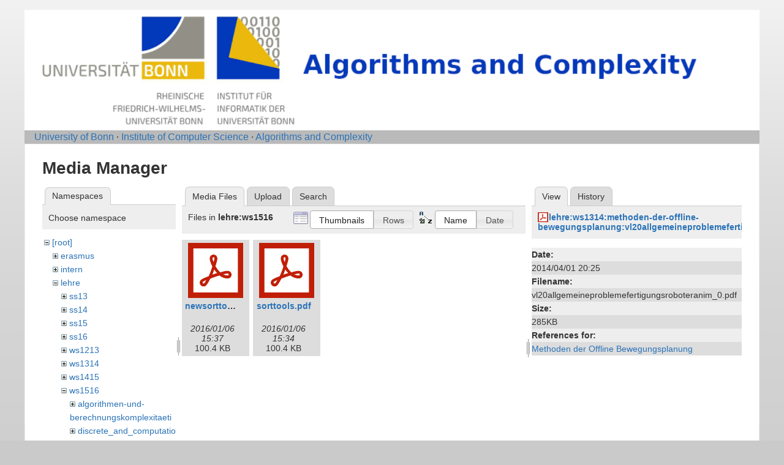

--- FILE ---
content_type: text/html; charset=utf-8
request_url: https://nerva.cs.uni-bonn.de/doku.php?id=start&ns=lehre%3Aws1516&tab_files=files&do=media&tab_details=view&image=lehre%3Aws1314%3Amethoden-der-offline-bewegungsplanung%3Avl20allgemeineproblemefertigungsroboteranim_0.pdf
body_size: 3139
content:
<!DOCTYPE html>
<html lang="en" dir="ltr" class="no-js">
<head>
    <meta charset="utf-8" />
    <title>Algorithms and Complexity [Informatik-Abteilung V]</title>
    <script>(function(H){H.className=H.className.replace(/\bno-js\b/,'js')})(document.documentElement)</script>
    <meta name="generator" content="DokuWiki"/>
<meta name="robots" content="noindex,nofollow"/>
<link rel="start" href="/"/>
<link rel="contents" href="/doku.php/start?do=index" title="Sitemap"/>
<link rel="manifest" href="/lib/exe/manifest.php" crossorigin="use-credentials"/>
<link rel="alternate" type="application/rss+xml" title="Recent Changes" href="/feed.php"/>
<link rel="alternate" type="application/rss+xml" title="Current namespace" href="/feed.php?mode=list&amp;ns="/>
<link rel="alternate" type="text/html" title="Plain HTML" href="/doku.php/start?do=export_xhtml"/>
<link rel="stylesheet" href="/lib/exe/css.php?t=abt1&amp;tseed=2e7683720d365b9eabe0f97e6aa78eec"/>
<script >var NS='';var JSINFO = {"id":"start","namespace":"","ACT":"media","useHeadingNavigation":1,"useHeadingContent":1};(function(H){H.className=H.className.replace(/\bno-js\b/,'js')})(document.documentElement);</script>
<script src="/lib/exe/jquery.php?tseed=8faf3dc90234d51a499f4f428a0eae43" defer="defer"></script>
<script src="/lib/exe/js.php?t=abt1&amp;tseed=2e7683720d365b9eabe0f97e6aa78eec" defer="defer"></script>
    <meta name="viewport" content="width=device-width,initial-scale=1" />
    <link rel="shortcut icon" href="/lib/tpl/abt1/images/favicon.ico" />
<link rel="apple-touch-icon" href="/lib/tpl/abt1/images/apple-touch-icon.png" />
    	<link href='http://fonts.googleapis.com/css?family=Droid+Sans' rel='stylesheet' type='text/css'>
<body>
    <!--[if lte IE 7 ]><div id="IE7"><![endif]--><!--[if IE 8 ]><div id="IE8"><![endif]-->
    <div id="dokuwiki__site"><div id="dokuwiki__top"
        class="dokuwiki site mode_media  hasSidebar">

        
<!-- ********** HEADER ********** -->
<div id="dokuwiki__header">
	<div class="pad group">
    	    	    <h1><a href="/doku.php/Start"  accesskey="h" title="[H]"><img src="/lib/tpl/abt1/images/logo6.png" width="1000" height="164" alt="" /></a></h1>
        	    	</div>
        <!-- show an empty bar -->
        <div class="breadcrumbs">
           &nbsp;  &nbsp;
           <a href="http://www.uni-bonn.de/">University of Bonn</a> &middot; 
           <a href="http://www.informatik.uni-bonn.de/">Institute of Computer Science</a> &middot; 
           <a href="http://tcs.cs.uni-bonn.de">Algorithms and Complexity</a>
        </div>
    <!-- BREADCRUMBS -->
    
    
    <hr class="a11y" />
    </div><!-- /header -->

        <div class="wrapper group">

            
            <!-- ********** CONTENT ********** -->
            <div id="dokuwiki__content"><div class="pad group">

                <div class="page group">
                                                            <!-- wikipage start -->
                    <div id="mediamanager__page">
<h1>Media Manager</h1>
<div class="panel namespaces">
<h2>Namespaces</h2>
<div class="panelHeader">Choose namespace</div>
<div class="panelContent" id="media__tree">

<ul class="idx">
<li class="media level0 open"><img src="/lib/images/minus.gif" alt="−" /><div class="li"><a href="/doku.php/start?ns=&amp;tab_files=files&amp;do=media&amp;tab_details=view&amp;image=lehre%3Aws1314%3Amethoden-der-offline-bewegungsplanung%3Avl20allgemeineproblemefertigungsroboteranim_0.pdf" class="idx_dir">[root]</a></div>
<ul class="idx">
<li class="media level1 closed"><img src="/lib/images/plus.gif" alt="+" /><div class="li"><a href="/doku.php/start?ns=erasmus&amp;tab_files=files&amp;do=media&amp;tab_details=view&amp;image=lehre%3Aws1314%3Amethoden-der-offline-bewegungsplanung%3Avl20allgemeineproblemefertigungsroboteranim_0.pdf" class="idx_dir">erasmus</a></div></li>
<li class="media level1 closed"><img src="/lib/images/plus.gif" alt="+" /><div class="li"><a href="/doku.php/start?ns=intern&amp;tab_files=files&amp;do=media&amp;tab_details=view&amp;image=lehre%3Aws1314%3Amethoden-der-offline-bewegungsplanung%3Avl20allgemeineproblemefertigungsroboteranim_0.pdf" class="idx_dir">intern</a></div></li>
<li class="media level1 open"><img src="/lib/images/minus.gif" alt="−" /><div class="li"><a href="/doku.php/start?ns=lehre&amp;tab_files=files&amp;do=media&amp;tab_details=view&amp;image=lehre%3Aws1314%3Amethoden-der-offline-bewegungsplanung%3Avl20allgemeineproblemefertigungsroboteranim_0.pdf" class="idx_dir">lehre</a></div>
<ul class="idx">
<li class="media level2 closed"><img src="/lib/images/plus.gif" alt="+" /><div class="li"><a href="/doku.php/start?ns=lehre%2Fss13&amp;tab_files=files&amp;do=media&amp;tab_details=view&amp;image=lehre%3Aws1314%3Amethoden-der-offline-bewegungsplanung%3Avl20allgemeineproblemefertigungsroboteranim_0.pdf" class="idx_dir">ss13</a></div></li>
<li class="media level2 closed"><img src="/lib/images/plus.gif" alt="+" /><div class="li"><a href="/doku.php/start?ns=lehre%2Fss14&amp;tab_files=files&amp;do=media&amp;tab_details=view&amp;image=lehre%3Aws1314%3Amethoden-der-offline-bewegungsplanung%3Avl20allgemeineproblemefertigungsroboteranim_0.pdf" class="idx_dir">ss14</a></div></li>
<li class="media level2 closed"><img src="/lib/images/plus.gif" alt="+" /><div class="li"><a href="/doku.php/start?ns=lehre%2Fss15&amp;tab_files=files&amp;do=media&amp;tab_details=view&amp;image=lehre%3Aws1314%3Amethoden-der-offline-bewegungsplanung%3Avl20allgemeineproblemefertigungsroboteranim_0.pdf" class="idx_dir">ss15</a></div></li>
<li class="media level2 closed"><img src="/lib/images/plus.gif" alt="+" /><div class="li"><a href="/doku.php/start?ns=lehre%2Fss16&amp;tab_files=files&amp;do=media&amp;tab_details=view&amp;image=lehre%3Aws1314%3Amethoden-der-offline-bewegungsplanung%3Avl20allgemeineproblemefertigungsroboteranim_0.pdf" class="idx_dir">ss16</a></div></li>
<li class="media level2 closed"><img src="/lib/images/plus.gif" alt="+" /><div class="li"><a href="/doku.php/start?ns=lehre%2Fws1213&amp;tab_files=files&amp;do=media&amp;tab_details=view&amp;image=lehre%3Aws1314%3Amethoden-der-offline-bewegungsplanung%3Avl20allgemeineproblemefertigungsroboteranim_0.pdf" class="idx_dir">ws1213</a></div></li>
<li class="media level2 closed"><img src="/lib/images/plus.gif" alt="+" /><div class="li"><a href="/doku.php/start?ns=lehre%2Fws1314&amp;tab_files=files&amp;do=media&amp;tab_details=view&amp;image=lehre%3Aws1314%3Amethoden-der-offline-bewegungsplanung%3Avl20allgemeineproblemefertigungsroboteranim_0.pdf" class="idx_dir">ws1314</a></div></li>
<li class="media level2 closed"><img src="/lib/images/plus.gif" alt="+" /><div class="li"><a href="/doku.php/start?ns=lehre%2Fws1415&amp;tab_files=files&amp;do=media&amp;tab_details=view&amp;image=lehre%3Aws1314%3Amethoden-der-offline-bewegungsplanung%3Avl20allgemeineproblemefertigungsroboteranim_0.pdf" class="idx_dir">ws1415</a></div></li>
<li class="media level2 open"><img src="/lib/images/minus.gif" alt="−" /><div class="li"><a href="/doku.php/start?ns=lehre%2Fws1516&amp;tab_files=files&amp;do=media&amp;tab_details=view&amp;image=lehre%3Aws1314%3Amethoden-der-offline-bewegungsplanung%3Avl20allgemeineproblemefertigungsroboteranim_0.pdf" class="idx_dir">ws1516</a></div>
<ul class="idx">
<li class="media level3 closed"><img src="/lib/images/plus.gif" alt="+" /><div class="li"><a href="/doku.php/start?ns=lehre%2Fws1516%2Falgorithmen-und-berechnungskomplexitaeti&amp;tab_files=files&amp;do=media&amp;tab_details=view&amp;image=lehre%3Aws1314%3Amethoden-der-offline-bewegungsplanung%3Avl20allgemeineproblemefertigungsroboteranim_0.pdf" class="idx_dir">algorithmen-und-berechnungskomplexitaeti</a></div></li>
<li class="media level3 closed"><img src="/lib/images/plus.gif" alt="+" /><div class="li"><a href="/doku.php/start?ns=lehre%2Fws1516%2Fdiscrete_and_computational_geometry&amp;tab_files=files&amp;do=media&amp;tab_details=view&amp;image=lehre%3Aws1314%3Amethoden-der-offline-bewegungsplanung%3Avl20allgemeineproblemefertigungsroboteranim_0.pdf" class="idx_dir">discrete_and_computational_geometry</a></div></li>
<li class="media level3 closed"><img src="/lib/images/plus.gif" alt="+" /><div class="li"><a href="/doku.php/start?ns=lehre%2Fws1516%2Fintruderevader&amp;tab_files=files&amp;do=media&amp;tab_details=view&amp;image=lehre%3Aws1314%3Amethoden-der-offline-bewegungsplanung%3Avl20allgemeineproblemefertigungsroboteranim_0.pdf" class="idx_dir">intruderevader</a></div></li>
<li class="media level3 closed"><img src="/lib/images/plus.gif" alt="+" /><div class="li"><a href="/doku.php/start?ns=lehre%2Fws1516%2Fluds&amp;tab_files=files&amp;do=media&amp;tab_details=view&amp;image=lehre%3Aws1314%3Amethoden-der-offline-bewegungsplanung%3Avl20allgemeineproblemefertigungsroboteranim_0.pdf" class="idx_dir">luds</a></div></li>
</ul>
</li>
</ul>
</li>
<li class="media level1 closed"><img src="/lib/images/plus.gif" alt="+" /><div class="li"><a href="/doku.php/start?ns=research&amp;tab_files=files&amp;do=media&amp;tab_details=view&amp;image=lehre%3Aws1314%3Amethoden-der-offline-bewegungsplanung%3Avl20allgemeineproblemefertigungsroboteranim_0.pdf" class="idx_dir">research</a></div></li>
<li class="media level1 closed"><img src="/lib/images/plus.gif" alt="+" /><div class="li"><a href="/doku.php/start?ns=staff&amp;tab_files=files&amp;do=media&amp;tab_details=view&amp;image=lehre%3Aws1314%3Amethoden-der-offline-bewegungsplanung%3Avl20allgemeineproblemefertigungsroboteranim_0.pdf" class="idx_dir">staff</a></div></li>
<li class="media level1 closed"><img src="/lib/images/plus.gif" alt="+" /><div class="li"><a href="/doku.php/start?ns=teaching&amp;tab_files=files&amp;do=media&amp;tab_details=view&amp;image=lehre%3Aws1314%3Amethoden-der-offline-bewegungsplanung%3Avl20allgemeineproblemefertigungsroboteranim_0.pdf" class="idx_dir">teaching</a></div></li>
<li class="media level1 closed"><img src="/lib/images/plus.gif" alt="+" /><div class="li"><a href="/doku.php/start?ns=wiki&amp;tab_files=files&amp;do=media&amp;tab_details=view&amp;image=lehre%3Aws1314%3Amethoden-der-offline-bewegungsplanung%3Avl20allgemeineproblemefertigungsroboteranim_0.pdf" class="idx_dir">wiki</a></div></li>
</ul></li>
</ul>
</div>
</div>
<div class="panel filelist">
<h2 class="a11y">Media Files</h2>
<ul class="tabs">
<li><strong>Media Files</strong></li>
<li><a href="/doku.php/start?tab_files=upload&amp;do=media&amp;tab_details=view&amp;image=lehre%3Aws1314%3Amethoden-der-offline-bewegungsplanung%3Avl20allgemeineproblemefertigungsroboteranim_0.pdf&amp;ns=lehre%3Aws1516">Upload</a></li>
<li><a href="/doku.php/start?tab_files=search&amp;do=media&amp;tab_details=view&amp;image=lehre%3Aws1314%3Amethoden-der-offline-bewegungsplanung%3Avl20allgemeineproblemefertigungsroboteranim_0.pdf&amp;ns=lehre%3Aws1516">Search</a></li>
</ul>
<div class="panelHeader">
<h3>Files in <strong>lehre:ws1516</strong></h3>
<form method="get" action="/doku.php/start" class="options doku_form" accept-charset="utf-8"><input type="hidden" name="sectok" value="" /><input type="hidden" name="do" value="media" /><input type="hidden" name="tab_files" value="files" /><input type="hidden" name="tab_details" value="view" /><input type="hidden" name="image" value="lehre:ws1314:methoden-der-offline-bewegungsplanung:vl20allgemeineproblemefertigungsroboteranim_0.pdf" /><input type="hidden" name="ns" value="lehre:ws1516" /><div class="no"><ul>
<li class="listType"><label for="listType__thumbs" class="thumbs">
<input name="list_dwmedia" type="radio" value="thumbs" id="listType__thumbs" class="thumbs" checked="checked" />
<span>Thumbnails</span>
</label><label for="listType__rows" class="rows">
<input name="list_dwmedia" type="radio" value="rows" id="listType__rows" class="rows" />
<span>Rows</span>
</label></li>
<li class="sortBy"><label for="sortBy__name" class="name">
<input name="sort_dwmedia" type="radio" value="name" id="sortBy__name" class="name" checked="checked" />
<span>Name</span>
</label><label for="sortBy__date" class="date">
<input name="sort_dwmedia" type="radio" value="date" id="sortBy__date" class="date" />
<span>Date</span>
</label></li>
<li><button value="1" type="submit">Apply</button></li>
</ul>
</div></form></div>
<div class="panelContent">
<ul class="thumbs"><li><dl title="newsorttools.pdf"><dt><a id="l_:lehre:ws1516:newsorttools.pdf" class="image thumb" href="/doku.php/start?image=lehre%3Aws1516%3Anewsorttools.pdf&amp;ns=lehre%3Aws1516&amp;tab_details=view&amp;do=media&amp;tab_files=files"><img src="/lib/images/fileicons/svg/pdf.svg" alt="newsorttools.pdf" loading="lazy" width="90" height="90" /></a></dt><dd class="name"><a href="/doku.php/start?image=lehre%3Aws1516%3Anewsorttools.pdf&amp;ns=lehre%3Aws1516&amp;tab_details=view&amp;do=media&amp;tab_files=files" id="h_:lehre:ws1516:newsorttools.pdf">newsorttools.pdf</a></dd><dd class="size">&#160;</dd><dd class="date">2016/01/06 15:37</dd><dd class="filesize">100.4 KB</dd></dl></li><li><dl title="sorttools.pdf"><dt><a id="l_:lehre:ws1516:sorttools.pdf" class="image thumb" href="/doku.php/start?image=lehre%3Aws1516%3Asorttools.pdf&amp;ns=lehre%3Aws1516&amp;tab_details=view&amp;do=media&amp;tab_files=files"><img src="/lib/images/fileicons/svg/pdf.svg" alt="sorttools.pdf" loading="lazy" width="90" height="90" /></a></dt><dd class="name"><a href="/doku.php/start?image=lehre%3Aws1516%3Asorttools.pdf&amp;ns=lehre%3Aws1516&amp;tab_details=view&amp;do=media&amp;tab_files=files" id="h_:lehre:ws1516:sorttools.pdf">sorttools.pdf</a></dd><dd class="size">&#160;</dd><dd class="date">2016/01/06 15:34</dd><dd class="filesize">100.4 KB</dd></dl></li></ul>
</div>
</div>
<div class="panel file">
<h2 class="a11y">File</h2>
<ul class="tabs">
<li><strong>View</strong></li>
<li><a href="/doku.php/start?tab_details=history&amp;do=media&amp;tab_files=files&amp;image=lehre%3Aws1314%3Amethoden-der-offline-bewegungsplanung%3Avl20allgemeineproblemefertigungsroboteranim_0.pdf&amp;ns=lehre%3Aws1516">History</a></li>
</ul>
<div class="panelHeader"><h3><strong><a href="/lib/exe/fetch.php/lehre/ws1314/methoden-der-offline-bewegungsplanung/vl20allgemeineproblemefertigungsroboteranim_0.pdf" class="select mediafile mf_pdf" title="View original file">lehre:ws1314:methoden-der-offline-bewegungsplanung:vl20allgemeineproblemefertigungsroboteranim_0.pdf</a></strong></h3></div>
<div class="panelContent">
<ul class="actions"></ul><dl>
<dt>Date:</dt><dd>2014/04/01 20:25</dd>
<dt>Filename:</dt><dd>vl20allgemeineproblemefertigungsroboteranim_0.pdf</dd>
<dt>Size:</dt><dd>285KB</dd>
</dl>
<dl>
<dt>References for:</dt><dd><a href="/doku.php/lehre/ws1314/methoden-der-offline-bewegungsplanung" class="wikilink1" title="lehre:ws1314:methoden-der-offline-bewegungsplanung" data-wiki-id="lehre:ws1314:methoden-der-offline-bewegungsplanung">Methoden der Offline Bewegungsplanung</a></dd></dl>
</div>
</div>
</div>
                    <!-- wikipage stop -->
                                    </div>

                <!-- <div class="docInfo"><bdi>start.txt</bdi> · Last modified: <time datetime="2025-12-02T16:54:53+0000">2025/12/02 16:54</time> by <bdi>127.0.0.1</bdi></div> -->

                            </div></div><!-- /content -->

            <hr class="a11y" />

            <!-- PAGE ACTIONS -->
            <div id="dokuwiki__pagetools">
                <h3 class="a11y">Page Tools</h3>
                <div class="tools">
                    <ul>
                                            </ul>
                </div>
            </div>
        </div><!-- /wrapper -->

        
<!-- ********** FOOTER ********** -->

	<div class="unilinks">
			<a href="https://www.uni-bonn.de/impressum">Imprint/Impressum</a>
	</div>
  </div><!-- /footer -->

    </div></div><!-- /site -->

    <div class="no"><img src="/lib/exe/taskrunner.php?id=start&amp;1769023954" width="2" height="1" alt="" /></div>
    <div id="screen__mode" class="no"></div>    <!--[if ( lte IE 7 | IE 8 ) ]></div><![endif]-->
</body>
</html>
